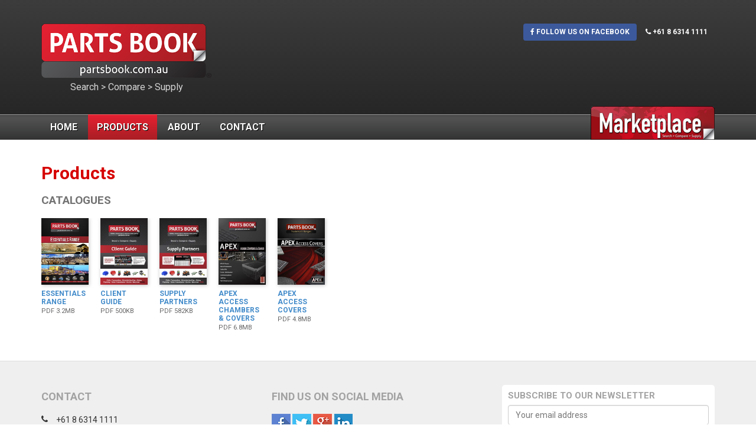

--- FILE ---
content_type: text/html
request_url: https://www.partsbook.com.au/products/catalogue.html
body_size: 2361
content:
<!DOCTYPE>
<htmL>


<!-- Added by HTTrack --><meta http-equiv="content-type" content="text/html;charset=UTF-8" /><!-- /Added by HTTrack -->
<head>
	<title>Product catalogues - Parts Book</title>
	<meta name="viewport" content="width=device-width, initial-scale=1.0">
	<link rel="stylesheet" href="https://maxcdn.bootstrapcdn.com/bootstrap/3.2.0/css/bootstrap.min.css">
	<link href="https://maxcdn.bootstrapcdn.com/font-awesome/4.2.0/css/font-awesome.min.css" rel="stylesheet">
	<link href="https://fonts.googleapis.com/css?family=Kalam:700" rel='stylesheet' type='text/css'>
	<link href="https://fonts.googleapis.com/css?family=Roboto:500,900,300,700,400" rel='stylesheet' type='text/css'>
	<link rel="stylesheet" href="../css/flexslider.css">
	<link rel="stylesheet" href="../css/partsbook.theme.css">
	<link rel="stylesheet" href="../priorityservice/priority.css">
	<script src="../js/jquery-1.11.1.min.js"></script>
	<script src="../js/jquery.flexslider.js"></script>
	<script src="../js/jquery.colorbox.js"></script>
	<script src="../js/main.js"></script>
	<meta name="keywords" name="civil,communications,electrical,plumbing,gas,mechanical,materials handling,on-site,safety">
	<meta name="description" name="Parts Book is dedicated to equipping our clients with simple and efficient procurement services through our forward thinking approach and multi-tiered structure, providing our clients with tools required to grow and excel within their respectful industry sectors.">
</head>

<body>

<header class="site-header visible-lg visible-md">
	<div class="container">
		<div class="row">
			<div class="col-md-4">
				<a href="../index.html" class="partsbook-logo">
					<img src="../images/partsbook-logo.png" class="logo stretch" alt="Parts Book">
					<p class="tagline">Search &gt; Compare &gt; Supply</p>
				</a>
			</div>
			<div class="col-md-8 pull-right">
				<div class="contact pull-right">
 					<a href="https://www.facebook.com/pages/Parts-Book/722728657805708" class="btn btn-facebook"><span class="fa fa-facebook"></span> Follow us on Facebook</a>
					<span class="btn btn-notlink"><span class="fa fa-phone"></span> <span class="phone-prefix">+61</span> 8 6314 1111</a></span>
				</div>
			</div>
		</div>
	</div>
	<nav class="site-nav">
		<div class="container">
			<ul class="site-nav-menu list-unstyled"><li><a href="../index.html">Home</a></li>
<li><strong><a href="../products.html">Products</a></strong><div class="site-nav-sub">
<div class="site-nav-sub-section site-nav-sub-section-first">
<h2 class="subtitle">Trademark</h2>
<ul class="list-unstyled">
<li><a href="trademark/apex-electrical-communications.html">APEX Electrical &amp; Communications</a></li>
<li><a href="trademark/apex-plumbing-fluid.html">APEX Plumbing &amp; Fluid services</a></li>
<li><a href="trademark/torque.html">TORQUEwinch</a></li>
</ul>
</div>
<div class="site-nav-sub-section">
<h2 class="subtitle">Essentials</h2>
<div class="site-nav-sub-section-column">
<ul class="list-unstyled">
<li><a href="essentials/civil.html">Civil</a></li>
<li><a href="essentials/communications.html">Communications</a></li>
<li><a href="essentials/electrical.html">Electrical</a></li>
<li><a href="essentials/plumbing-gas.html">Plumbing &amp; Gas</a></li>
</ul>
</div>
<div class="site-nav-sub-section-column">
<ul class="list-unstyled">
<li><a href="essentials/mechanical.html">Mechanical</a></li>
<li><a href="essentials/materials-handling.html">Materials Handling</a></li>
<li><a href="essentials/onsite.html">On-site/Safety</a></li>
</ul>
</div>
</div>
<div class="site-nav-sub-section site-nav-sub-section-last site-nav-sub-catalogues">
<a class="essentials-catalogue" href="catalogue.html">
<img src="../images/partsbook-catalogue.jpg" alt="">
<p>Catalogues</p>
</a>
</div>
</div></li>
<li><a href="../about.html">About</a></li>
<li><a href="../contact.html">Contact</a></li></ul>			<a href="../marketplace.html" class="marketplace"><img src="../images/emarketplace-button.png"></a>
		</div>
	</nav>
</header>


<div class="container">
	<div class="row">
		<div class="col-md-8">
			<div class="content">
				<h1 class="maintitle">Products</h1>
				<h2 class="subtitle">Catalogues</h2>
				<ul class="cataloguelist">
					<li>
						<a class="essentials-catalogue" href="../downloads/essentials-range.pdf">
							<img src="../images/partsbook-catalogue.jpg" alt="">
							<p>Essentials Range <span>PDF 3.2MB</span></p>
						</a>
					</li>
					<li>
						<a class="essentials-catalogue" href="../downloads/client-guide.pdf">
							<img src="../images/catalogue-clients.jpg" alt="">
							<p>Client Guide <span>PDF 500KB</span></p>
						</a>
					</li>
					<li>
						<a class="essentials-catalogue" href="../downloads/supply-partners.pdf">
							<img src="../images/catalogue-supplypartners.jpg" alt="">
							<p>Supply Partners <span>PDF 582KB</span></p>
						</a>
					</li>
					<li>
						<a class="essentials-catalogue" href="../downloads/apex-access-chambers-covers.pdf">
							<img src="../images/catalogue-apexcoverschambers.jpg" alt="">
							<p>APEX Access Chambers &amp; Covers <span>PDF 6.8MB</span></p>
						</a>
					</li>
					<li>
						<a class="essentials-catalogue" href="../downloads/apex-access-covers.pdf">
							<img src="../images/catalogue-apexaccesscovers.jpg" alt="">
							<p>APEX Access Covers <span>PDF 4.8MB</span></p>
						</a>
					</li>
				</ul>
			</div>
		</div>
	</div>
</div>


<footer class="site-footer">
	<div class="container">
		<div class="row">
			<div class="col-md-4">
				<h1 class="subtitle">Contact</h1>
				<ul class="contact-methods list-unstyled">
		<li><span class="fa fa-phone"></span> +61 8 6314 1111</li>
		<li><span class="fa fa-fax"></span> +61 8 9303 9556</li>
		<li><span class="fa fa-envelope"></span> <a href="/cdn-cgi/l/email-protection#80f3e1ece5f3c0f0e1f2f4f3e2efefebaee3efedaee1f5">Email us</a></li>
		<li>
			<span class="address-line"><span class="fa fa-map-marker"></span> 
22 Beneficial Way, Wangara</span>
			<span class="address-line">WA, 6065, Australia</span>
		</li>
	</ul>
			</div>
			<div class="col-md-4">
				<h1 class="subtitle">Find us on social media</h1>
				<ul class="social-icons">
					<li class="social-icon social-icon-facebook"><a href="https://www.facebook.com/pages/Parts-Book/722728657805708">Facebook</a></li>
					<li class="social-icon social-icon-twitter"><a href="https://twitter.com/PartsBookaus">Twitter</a></li>
					<!-- <li class="social-icon social-icon-youtube"><a href="#">YouTube</a></li> -->
					<li class="social-icon social-icon-googleplus"><a href="https://plus.google.com/u/0/+PartsbookAu/about">Google +</a></li>
					<li class="social-icon social-icon-linkedin"><a href="https://www.linkedin.com/company/parts-book?trk=extra_biz_viewers_viewed">LinkedIn</a></li>
				</ul>
			</div>
			<div class="col-md-4">
				<form class="subscribe form clearfix" action="http://partsbook.us3.list-manage.com/subscribe/post?u=a871dcb12d8120d84b61ea81a&amp;id=0d957df5c2" method="post">
					<h1 class="subtitle">Subscribe to our newsletter</h1>
					<input type="email" value="" name="EMAIL" class="subscribe-email form-control" placeholder="Your email address" name="EMAIL" required="required">
					<input type="hidden" name="b_a871dcb12d8120d84b61ea81a_0d957df5c2" tabindex="-1" value="">
					<div class="subscribe-ok">
						<div class="subscribe-ok-btn">
							<input type="submit" class="btn btn-ok" value="Subscribe" name="subscribe">
						</div>
						<div class="subscribe-ok-statement">
							<p>You should hear from us no more than once a month</p>
						</div>
					</div>
				</form>
			</div>
		</div>
	</div>
</footer>



<script data-cfasync="false" src="/cdn-cgi/scripts/5c5dd728/cloudflare-static/email-decode.min.js"></script><script>
  (function(i,s,o,g,r,a,m){i['GoogleAnalyticsObject']=r;i[r]=i[r]||function(){
  (i[r].q=i[r].q||[]).push(arguments)},i[r].l=1*new Date();a=s.createElement(o),
  m=s.getElementsByTagName(o)[0];a.async=1;a.src=g;m.parentNode.insertBefore(a,m)
  })(window,document,'script','http://www.google-analytics.com/analytics.js','ga');

  ga('create', 'UA-54645824-3', 'auto');
  ga('send', 'pageview');

</script>

</body>


</html>


--- FILE ---
content_type: text/css
request_url: https://www.partsbook.com.au/css/partsbook.theme.css
body_size: 5596
content:
body {
	font-family: "Roboto";
}
.banner {
	background-color: #000;
}

/* utilities */
img.stretch {
	max-width: 100%;
	width: 100%;
}
img.right {
	float: right;
	margin-left: 15px;
}

.background {
	position: absolute;
}

.media {
	margin-bottom: 10px;
}
.media,
.media-content {
	overflow: hidden;
	_overflow: visible;
	zoom: 1;
}
.media .media-image {
	float: left;
	margin-right: 10px;
}
.media .media-image img {
	display:block;
}

.address-line {
	display: block;
}


/* buttons */
.btn {
	border: none;
	font-size: 12px;
	font-weight: 600;
	text-transform: uppercase;
}
.btn-default {
	background-color: #e2e2e2;
	color: #555;
}
.btn-highlight {
	background-color: #db1f2f;
	color: #fff;
}
.btn-highlight:hover {
	background-color: #ab1724;
	color: #fff;
}
.btn-facebook {
	background-color: #3c599b;
	color: #fff;
}
.btn-facebook:hover {
	background-color: #263b6b;
	color: #fff;
}
.btn-ok:hover,
.btn-ok {
	background-color: #d60000;
	color: #fff;
}
.btn-large {
	font-size: 18px;
}
.btn-notlink {
	cursor: default;
	-webkit-user-select: all;
	-moz-user-select: all;
	-ms-user-select: all;
	user-select: all;	
}
.btn-product {
	background: #DE1B2C url(../images/red-darken-gradient.png) top left repeat-y;
	color: #fff;
}

/* titles */
.maintitle,
.maintitle a {
	color: #d60000;
	font-size: 30px;
	font-weight: 700;
}
.subtitle,
.subtitle a {
	color: #737373;
	font-size: 19px;
	font-weight: 600;
	text-transform: uppercase;
}
.minortitle,
.minortitle a {
	color: #222;
	font-size: 14px;
	font-weight: 600;
}

.subtitle,
.minortitle {
	margin-bottom: 20px;
}
.subtitle *:hover,
.minortitle *:hover,
.maintitle *:hover {
	text-decoration: none
}

.litetitle {
	display: inline;
	font-size: 15px;
	font-weight: bold;
	margin: 0;
}

.sectiontitle {
	color: #fff;
	font-weight: 700;
	font-size: 24px;
}

.masthead .maintitle {
	color: #fff;
	margin-top: 0;
}
.masthead .subtitle {
	margin: 15px 0 4px;
}
.masthead-content p {
	font-size: 17px;
}

.blockfeature {
	text-shadow: 1px 1px 0 rgba(255,255,255,0.95);
}

.blockfeature .subtitle {
	color: #000;
	font-size: 20px;
	font-weight: 800;
	margin: 15px 0 10px;
	text-align: center;
}
.blockfeature li .fa {
	color: #BABABA;
	font-size: 18px;
}
.blockfeature ul {
	font-size: 17px;
	list-style: none;
	margin: 0;
	padding: 0;
}
.blockfeatures li {
	margin: 0 0 7px;
	padding: 0;
}
.blockfeatures {
	margin-bottom: 35px;
}

.highlightblocks .maintitle {
	margin-bottom: 30px;
}

.highlightblock {
	background-color: #cd2d31;
	box-shadow: 2px 2px 4px rgba(0,0,0,0.25);
	margin-bottom: 27px;
}
.highlights .highlightblock .subtitle {
	text-shadow: -1px -1px 0 rgba(0, 0, 0, 0.45);
	margin: 0;
	padding: 10px 10px;
}

.rowtitle {
	background: #de1b2c url(../images/red-darken-gradient.png) top right repeat-y;
	color: #fff;
	font-size: 22px;
	margin: 0;
	padding: 4px 6px;
	text-transform: uppercase
}

.section {
	margin-top: 43px;
}

/* blocks */
.block {
	position: relative;
	z-index: 100;
}
.block .blocktitle,
.block p {
	color: #fff;
	margin: 0;
}
.blocktitle {
	font-weight: 800;
	font-size: 17px;
}
.product-trademarkrange .blocktitle {
	margin-bottom: 5px;
}

.product-trademarkrange .block {
	min-height: 225px;
}

.block p {
	color: #ccc;
}
.block .block-content {
	padding: 8px 10px;
}
.block {
	background-color: #000;
	display: block;
}
.block:hover {
	text-decoration: none
}

.itemblock {
	background-color: #000;
	/*box-shadow: 1px 1px 15px rgba(0, 0, 0, 0.1);*/
	box-shadow: 1px 1px 24px  #000;
	margin-bottom: 33px;
}
.itemblock-title {
	background-color: #dedede;
	color: #252525;
	font-size: 13px;
	font-weight: 600;
	margin: 0;
	padding: 6px 8px;
	text-transform: uppercase;
	text-shadow: 0 0 1px rgba(255,255,255,0.6);
}

/* overrides */
.content {
	padding: 20px 0 40px;
}
.content .sidebar .maintitle a {
	font-size: 22px;
	font-weight: 600;
}
.content .sidebar .maintitle {
	margin-bottom: 20px;
}
.aboutus-title {
	font-size: 15px;
	margin-bottom: 5px;
}

/* news */
.news-stories .story {
	margin-left: 60px; /* offset from calendar */
	margin-bottom: 15px;
	position: relative;
}
.news-stories .calendar {
	position: absolute;
	left: -60px;
	top: 2px;
}
.more {
	color: #d60000;
	display: block;
	font-size: 13px;
	text-transform: uppercase;
}
.story-content {
	font-size: 13px
}
.story .minortitle {
	margin: 0;
}

.calendar {
	border: 3px solid #d60000;
	text-align: center;
	text-transform: uppercase;
	width: 50px;
}
.calendar-month {
	background-color: #d60000;
	color: #fff;
	display: block;
	font-weight: 700;
}
.calendar-day {
	color: #5C423C;
	font-weight: 800;
	font-size: 20px;
}


.products-essentialsrange {
	margin-top: 20px;
}
.products-essentialsrange .subtitle {
	margin-top: 0;
}
.products-essentialsrange .minortitle,
.products-essentialsrange .minortitle a {
	font-size: 16px;
	margin: 0;
}
.products-essentialsrange .media-image img {
	width: 92px;
}

/* header */

.site-header {
	background: url(../images/gradient-gray.png) repeat-x #000;
	padding-top: 40px;
}
.site-header a:hover {
	text-decoration: none
}
.tagline {
	color: #D5D5D5;
	font-size: 16px;
	margin: 5px 0 20px;
	text-align: center;
}

/* navigation */
.site-nav {
	background: url(../images/gradient-gray-reversed.png) repeat-x #000;
	border-top: 1px solid #9c9c9c;
	margin-top: 15px;
}
.site-nav > .container {
	position: relative;
}
.site-nav .marketplace {
	position: absolute;
	right: 15px;
	top: -15px;
	z-index: 100;
}
.btn .btn-subtitle {
	display: block;
	color: #F5F5E8;
	font-size: 13px;
	margin-top: -2px;
	text-transform: none
}
.site-nav-menu {
	margin: 0;
}
.site-nav-sub {
	background: #392626;
	border-top: 3px solid #aa1d23;
	box-shadow: 2px 2px 5px rgba(0, 0, 0, 0.5);
	color: #fff;
	padding: 35px 0 15px 20px;
	position: absolute;
	overflow: hidden;
	left: -1000000em;
	z-index: 100000;
}
.site-nav-menu-btn {
	background: red;
	position: absolute;
	border-radius: 6px;
	color: #fff;
}
.site-nav-menu > li {
	display: inline-block;
}
.site-nav-menu > li > a,
.site-nav-menu > li > strong a {
	color: #fff;
	display: block;
	font-weight: 600;
	font-size: 16px;
	margin-top: -1px;
	padding: 10px 15px;
	text-shadow: 1px 1px #000;
	text-decoration: none;
	text-transform: uppercase;
}
.site-nav-menu strong {
	display: block;
}
.site-nav-menu > li > a:hover,
.site-nav-menu > li a.site-nav-menu-over  {
	background: url(../images/red-gradient.png) repeat-x #950000;
}
.site-nav-menu-over {
	border-top: 1px solid #FF5F5F;
}
.site-nav-menu-container {
	border-bottom: 2px solid #242424;
}

.site-nav-sub-section.site-nav-sub-section-last {
	border: none;
	padding-right: 0;
}

/* responsive menu */
.site-nav-responsive-menu {
	margin: 0;
}
.site-nav-responsive-menu .container {
	display: block;
	padding: 5px 0;
}
.site-nav-responsive-menu .site-nav-sub {
	display: none; /* hide sub-menu */
}
.site-nav-responsive-menu a {
	background: url(../images/gradient-gray.png) repeat-x #000;
	border-bottom: 1px solid #2F2F2F;
	font-size: 18px;
	color: #fff;
	display: block;
	padding: 10px 35px;
	text-transform: uppercase
}
.site-nav-responsive-menu a:hover,
.site-nav-responsive-menu a:active {
	background: #DE1B2C url(../images/red-darken-gradient.png) top right repeat-y;
	text-decoration: none
}
.site-nav-responsive-expand {
	background: url(../images/gradient-gray.png) repeat-x #000;
	padding: 20px 30px;
	overflow: hidden
}
a.site-nav-responsive-expand-btn {
	border: 1px solid #595959;
	border-radius: 5px;
	color: #fff;
	display: inline-block;
	float: right;
	margin-top: 13px;
	padding: 3px 5px;
}
.site-nav-responsive-expand .logo {
	float: left;
	width: 200px;
}
.site-nav-responsive-expand-btn.site-nav-responsive-expand-btn-active,
.site-nav-responsive-expand-btn:active {
	background: #DE1B2C url(../images/red-darken-gradient.png) top right repeat-y;
	border-color: #AE000F;
}
.site-nav-responsive-expand-btn-label {
	font-weight: 600;
	margin-left: 5px;
	text-transform: uppercase
}
a.site-nav-responsive-expand-btn:hover *,
.site-nav-responsive-expand-btn:hover {
	color: #fff;
	text-decoration: none
}
.site-nav-menu-section-active .site-nav-sub {
	left: auto;
}
.site-nav-sub .subtitle {
	color: #fff;
	font-size: 16px;
	margin: -3px 0 10px 0;
}

.site-nav-sub .btn {
	background-color: #444;
	padding: 4px 6px;
}
.site-nav-sub a {
	color: #D2D2D2;
}
.site-nav-sub p a {
	font-weight: bold;
}

.site-nav-sub-section,
.site-nav-sub-section-column {
	float: left;
	margin-right: 25px;
}
.site-nav-sub-section {
	border-left: 1px solid #573D3D;
	padding-left: 25px;
	padding-bottom: 20px;
}
.site-nav-sub-section-first {
	border: none;
	padding-left: 0;
}

.site-nav-sub-section.site-nav-sub-catalogues {
	background-color: #453E3E;
	margin-bottom: -25px;
	margin-right: 0;
	margin-top: -35px;
	padding-left: 5px;
	padding-right: 5px;
	padding-bottom: 0;
}

.essentials-catalogue {
	display: block;
	width: 80px;
}
.essentials-catalogue p {
	font-weight: 600;
	font-size: 12px;
	line-height: 1.2;
	text-transform: uppercase;
}
.essentials-catalogue img {
	box-shadow: 1px 1px 6px rgba(0, 0, 0, 0.25);
	display: block;
	margin-bottom: 8px;
	width: 80px;
}
.essentials-catalogue span {
	display: block;
	color: #666;
	font-weight: normal;
	font-size: 11px;
	margin-top: 2px;
}

.cataloguelist,
.cataloguelist li {
	margin: 0;
	padding: 0;
	list-style: none;
}
.cataloguelist {
	overflow: hidden;
}
.cataloguelist li {
	float: left;
	margin-right: 20px;
}
.cataloguelist a:hover {
	text-decoration: none
}

.product-torquewinches .rowtitle {
	background-color: #000;
}
.product-torquewinches .btn-product {
	background: #0E658B;
}
.product-torquewinches .media .media-image {
	margin-right: 20px;
	width: 200px;
}
.product-torquewinches .media .media-image img {
	width: 100%;
}
.product-torquewinches .product-main {	
	background-color: #F0F0F0;
	border: none;
	margin-bottom: 20px;
	padding: 30px 0 10px;
	text-shadow: 1px 1px 0 rgba(0,0,0,1);
}

.site-nav-sub-section a.essentials-catalogue {
	color: #fff;
	margin: 20px;
}

.sidebar-about {
	border-top: 1px solid #dedede;
	line-height: 1.5;
	margin-top: 20px;
	padding-top: 0;
}
.sidebar-about .more {
	margin-top: 5px;
}

.media-image-placeholder {
	background-color: #efefef;
	display: block;
	height: 60px;
	width: 75px;
}

/* footer */
.site-footer {
	background-color: #efefef;
	border-top: 1px solid #dedede;
	padding: 30px 0 60px;
}
.site-footer .subtitle {
	color: #a2a2a2;
	font-weight: 600;
	font-size: 18px;
}

/* forms */
.form .btn {
	margin-top: 20px;
}
.form-messages {
	background-color: #dedede;
}
.form-messages-success {
	border: 1px solid #E9EC8E;
	background-color: #F9FFE9;
	padding: 5px;	
}
.form-success-title {
	font-size: 14px;
	font-weight: 600;
	margin: 0 0 5px;
	text-transform: uppercase;
}

.subscribe {
	background-color: #fff;
	border-radius: 5px;
	margin-top: 10px;
	padding: 10px;
}
.subscribe .subtitle {
	margin: 0 0 8px;
	font-size: 15px;
}
.subscribe-email {
	margin-bottom: 10px;
}
.subscribe .btn-ok {
	margin: 0;
}
.subscribe p {
	color: #555;
	display: inline-block;
	margin: 0;
}

.subscribe-ok {
	display: table;
}
.subscribe-ok-btn,
.subscribe-ok-statement {
	display: table-cell;
	vertical-align: top;
}
.subscribe-ok-statement {
	font-size: 12px;
	line-height: 1.25;
	padding-left: 10px;
}


/* social icons */
.social-icons {
	margin: 0;
	padding: 0;
}
.social-icon {
	display: inline-block;
}
.social-icon a {
	background: url(../images/social.png) no-repeat;
	display: block;
	text-indent: -10000em;
	height: 32px;
	width: 32px;
}
.social-icon-facebook a {
	background-position: 0 0;
}
.social-icon-twitter a {
	background-position: -35px 0;
}
.social-icon-youtube a {
	background-position: -70px 0;
}
.social-icon-googleplus a {
	background-position: -105px 0;
}
.social-icon-linkedin a {
	background-position: -175px 0;
}

/* phone, fax */
.contact-methods .fa {
	display: inline-block;
	position: absolute;
	left: 0;
	top: 2px;
	width: 1em;
}
.contact-methods li {
	padding-left: 25px;
	position: relative;
}
.contact .btn {
	color: #fff;
}

.points {
	background: url(../images/dark-background.jpg) no-repeat;
	background-size: 100% 100%;
	background-attachment: fixed;
	padding: 50px 20px
}
.point-number {
	background: url(../images/dark-background.jpg) no-repeat;
	color: #545454;
	font: 800 50px "Roboto";
	position: absolute;
	display: block;
	border-radius: 50px;
	text-shadow: -1px 1px 1px rgba(0,0,0,0.5);
	padding: 0 20px 0 50px;
	top: 20px;
	left: -40px;
}

.aboutpage .subtitle {
	margin-top: 0;
}

.point {
	background-color: #A91D21;
	border-radius: 20px;
	position: relative;
	overflow: hidden;
	margin-bottom: 20px;
	padding: 15px 20px 15px 70px;
	min-height: 110px;
}
.point .subtitle,
.point li {
	color: #fff;
}
.point .subtitle {
	color: #FFC9C9;
}

.point ul {
	margin: 0;
	padding: 0 0 0 16px;
}
.points .subtitle {
	font-size: 18px;
	margin: 0;
}

.pointtitle {
	color: #ADADAD;
	font-size: 16px;
}

.productblock-productgallery li {
	float: left;
	list-style: none;
}
.productblock-productgallery img {
	display: block;
	margin-bottom: 10px;
}
.productblock-productgallery span {
	display: block;
	text-align: center;
}


.blocks {
    display: table;
    border-spacing: 0;
    border-collapse: collapse;
}
.blocks [class*="col-"] {
    float: none;
    display: table-cell;
    vertical-align: top;
}
.block {
	position: relative;
}
.block .comingsoon {
	background-color: #FFF7C0;
	border-radius: 6px;
	box-shadow: 0 0 5px rgba(0,0,0,0.5);
	font-weight: 600;
	font-size: 10px;
	padding: 3px 4px;
	position: absolute;
	line-height: 1;
	top: 5px;
	left: 5px;
	text-transform: uppercase;
}


/* feature block */
.feature {
	background: url(../images/background.jpg);
	overflow: hidden;
	min-height: 370px;

	background-size: 100%;
}
.feature .block-description {
	color: #ddd;
	font-size: 14px;
	line-height: 1.2;
}
.feature-section-plumbing {
	background-position: top right;
}
.feature-section-electrical {
	background-position: bottom left
}

.block-hawle img {
	margin: 37px 0;
}
.block-torque img {
	margin: 46px 0;
}
.feature .maintitle {
	color: #fff;
}
.feature .subtitle,
.feature .subtitle a {
	color: #DFDFDF;
}
.feature .block {
	box-shadow: 0 0 10px rgba(0,0,0,0.65);
	border: 1px solid #000;
}
.feature .block:hover {
	border: 1px solid #888;
}


.about-company {
	margin-top: 30px;
	margin-bottom: 30px;
}

.priorityservice-form {
	background-color: #FEFFEF;
	padding: 10px;
	border: 1px solid #E4E1B9;
	border-radius: 5px;
	margin-bottom: 30px;
}
.priorityservice-form .btn {
	margin-top: 0;
}
.priorityservice-form .form-group:last-child {
	margin-bottom: 0;
}
.priorityservice-form .subtitle {
	margin-top: 0;
}
.priorityservice-form textarea {
	resize: vertical;
}
.priorityservice-embeded {
	margin-top: -25px;
	margin-left: 5px;
	margin-right: 5px;
}
.priorityservice-embeded .maintitle {
	margin-top: 0;
}


.feature .block .blocktitle {
	font-size: 18px;
}
.feature-title {
	background: #000;
	background: rgba(0,0,0,0.45);
	box-shadow: 2px 2px 7px rgba(255,255,255, 0.25);
	border: 1px solid #000;
	border-color: rgba(0,0,0,0.05);
	border-width: 1px 0;
	color: #fff;
	font-size: 48px;
	position: absolute;
	margin: 65px 0 0 0;
	padding: 25px 0;
	text-shadow: 1px 1px 1px rgba(0,0,0,0.45);
	width: 100%;	
}
.feature-image-title img {
	display: block;
	margin: 0 auto;
	width: auto;
}

.feature-product .feature-title-container {
	overflow: hidden;
	max-height: 370px;
}
.feature-title-content {
	font-size: 15px;
	text-shadow: 1px 1px 1px rgba(0, 0, 0, 1);
}

.feature-title .feature-title-image {
	background-repeat: no-repeat;
	font-weight: 600;
	margin: 0 0 20px;
	text-indent: -10000px;
}
.feature-title .feature-title-apex-access-chambers {
	background-image: url(../images/apex-access-chambers-logo.png);
	margin: 0 auto;
	height: 90px;	
	width: 780px;
}
.feature-title .feature-title-apex-access-cover {
	background-image: url(../images/apex-access-covers-logo.png);
	margin: 0 auto;
	height: 97px;	
	width: 780px;
}

/* main */
.product-main {
	background: #dcdcdc url(../images/gradient-gray-mild.png) repeat-x top left;
	box-shadow: 0 0 10px rgba(0,0,0,0.25);	
	/*padding-bottom: 40px;*/
}
.product-main-expanded {
	background: none;
	border-bottom: 1px solid #ccc;
	box-shadow: none;
	padding: 40px 0 40px;
}
.product-main-ranges {
	padding: 22px 0;
}
.product-main-ranges .sectiontitle {
	color: #666;
	margin-bottom: 20px;
}
.product-main-badges {
	margin: -100px auto 30px auto;
}
.product-main-badges-minimal {
	margin-bottom: 0;
}
.product-main-badges img {
	display: block;
	margin: 0 auto;
	width: auto;
}
.product-main-content {
	color: #080808;
	font-size: 18px;
	margin: 0 0 25px;
	line-height: 1.4;
	text-shadow: 1px 1px 0 rgba(255, 255, 255, 0.4);
}




/* highlights */
.highlights {
	background: #525358 url(../images/road-background.jpg);
	background-attachment: fixed;
	background-size: 100% 100%;
	box-shadow: inset 0 10px 90px rgba(0,0,0,0.5);
	color: #fff;
	overflow: hidden;
	text-shadow: 1px 1px 12px rgba(0, 0, 0, 0.95);
	padding: 40px 0 50px;	
}
.highlights .subtitle,
.highlights .subtitle a {
	color: #ccc;	
}
.highlights .subtitle {
	margin-bottom: 5px;
}
.highlights .maintitle {
	color: #fff;
	font-size: 28px;
	font-weight: 600;
	text-shadow: 1px 1px 12px rgba(0, 0, 0, 0.95);
	text-transform: uppercase;
}
.highlights-alternative p {
	font-size: 16px;
}
.highlightblocks .subtitle {
	color: #fff;
}
.highlights-alternative {
	background-image: url(../images/feature-bg.jpg);
	box-shadow: inset 0 10px 40px rgba(0,0,0,0.95);
}


/* masthead */
.masthead {
	background: #161314 url(../images/essentials-header.jpg) top center no-repeat;
	color: #fff;
	overflow: hidden;
	margin-bottom: 20px;
	padding: 20px 0 30px;
	/*min-height: 290px;*/
}
.masthead-essentials {
	margin: 0;
}
.masthead-essentials .subtitle {
	margin-bottom: 22px;
}
.masthead-essentials .subtitle a {
	color: #FFF;
	display: block;
	font-size: 22px;
}
.masthead-essentials .minortitle a {
	color: #fff;
}
.masthead-essentials p {
	color: #ccc;
}

.highlightlist-content {
	background-color: #fff;
	box-shadow: 3px 3px 5px rgba(0,0,0,0.8);
	border-radius: 2px;
	color: #39393a;
	font: 600 17px "Roboto", "Open Sans", "Arial";
	margin: 30px 0 -20px;
	padding: 15px 15px 15px;

	-webkit-transform: rotate(7deg);
	-moz-transform: rotate(7deg);
	-o-transform: rotate(7deg);
	writing-mode: lr-tb;	
}
.highlightlist-content ul,
.highlightlist-content li {
	margin: 0;
	padding: 0;
	list-style: none;	
}
.highlightlist-content li:nth-child(odd) {
	color: #d60000;
}

/* slideshow */
.flexslider {
	background: #fff;
	border: 5px solid #fff;
	border-radius: 0;
	position: relative;
	margin: 0 0 30px;
}

.slideshow .flex-direction-nav a {
	color: #fff;
	color: rgba(255, 255, 255, 0.9);
	height: 95px;
	text-shadow: 2px 2px 3px rgba(0,0,0,0.5);
	width: 50px;
}
.slideshow .flex-direction-nav a:before {
	font-size: 78px;
}

.slideshow .flex-control-nav {
	display: none;
}

.slideshow {
	border: none;
	margin: 0;
}
.flexslider.mini {
    border: none;
    border-radius: 0;
    box-shadow: none;
    margin: 0;
    overflow: hidden;    
}
.flexslider {
	display: block;
}

/* products */

.productrange .maintitle {
	margin: 0 0 15px;
}
.productrange .block {
	margin: 20px 0;
}
.productrange {
	margin-bottom: 40px;
}
.productrange .productrange-items {
	background-color: #F0F0F0;
	padding-top: 20px;
}

.productblock {
	border-bottom: 1px solid #dedede;
	margin-bottom: 20px;
	padding: 10px 0 20px;
}
.productblock:last-child {
	border-bottom: none;
}
.productblock .rowtitle {
	background-image: none;	
	display: inline-block;
	margin-bottom: 15px;
}
.productblock-comingsoon {
	color: #aaa;
	margin: 0;
	text-transform: uppercase
}
.productblock-comingsoon::before {
	content: "**";
}
.productblock-comingsoon::after {
	content: "**";
}
.productblock.productblock-withimage .media-content {
	border-left: 1px solid #E4E4E4;
	margin-left: 18px;
	padding-left: 18px;
}
.productblock .media-image {
	margin-right: 2px;
}
.productblock .media-image {
	padding-right: 10px;
	width: 306px;
}

.productblock .subtitle {
	margin: 0 0 10px;
}
.thumbnailed-navigation,
.thumbnailed-navigation li {
	margin: 0;
	padding: 0;
	list-style: none;
}
.thumbnailed-navigation {
	margin-top: 3px;
	margin-left: -4px
}
.thumbnailed-navigation li {
	float: left;
	margin: 4px 4px 0 4px;
	padding-bottom: 5px;
}
.thumbnailed-navigation img {
	display: block;
	cursor: pointer;
	width: 52px;
}
.thumbnailed-navigation {
	border-bottom: 4px solid transparent;
	padding-bottom: 1px;
}
li.thumbnailed-navigation-focused {
	border-bottom: 4px solid #C0C0C0;
}
li.thumbnailed-navigation-selected {
	border-bottom: 4px solid #969696;
}

.productblock.productblock-comingsoon-section .rowtitle {
	background: #E0E0E0;
	color: #5C5C5C;
}
.productblock.productblock-comingsoon-section .productblock-image-caption {
	border-bottom: none;
}

.productblock-withimage .productblock-image-caption {
	border-bottom: 1px solid #efefef;	
}

.productblock-image-caption {
	color: #999;
	text-shadow: 1px 1px 0 rgba(255,255,255,1);
	/*background-color: #FEFFD7;*/
	font-size: 16px;
	font-weight: 600;
	color: #000;
	display: block;
	margin: 10px 4px 6px 4px;
	padding: 3px 5px 4px;
	text-align: center;
	text-transform: uppercase
}

.contactblock.content {
	background-color: #fff;
	box-shadow: 0 0 10px rgba(0,0,0,0.45);
	margin: 40px;
	padding: 15px;
}
.contactblock .contact-methods {
	margin-bottom: 20px;
}
.contactpage {
	background: url(../images/contact.jpg);
	background-attachment: fixed;
	background-size: 100% 100%;
	background-repeat: no-repeat;
	background-position: top center;
	box-shadow: inset 0 10px 10px rgba(0,0,0,0.2);
}
.contactblock .maintitle {
	display: none;
}
.contactblock .subtitle {
	margin-top: 0;
}

.contactblock iframe {
	border: 1px solid #dedede;
	margin-bottom: 20px;
	width: 100%;
}

.theatre {
	background: url(../images/feature-bg2.jpg) no-repeat;
	margin: 0 0 30px 0;
	padding: 50px;
}
.theatre iframe {
	width: 100%;
}

.product-accessories span {
	color: #333;
	font-weight: bold;
	display: block;
	margin: 15px 0 20px 0;
	text-align: center;
	text-transform: uppercase;
}

.trademark-products .rowtitle {
	background: none;
	color: #000;
	padding-left: 0;
}
.trademark-products .productblock-content {
	color: #555;
}

.product-access-chambers-badge {
	margin-top: -145px;
}


.synoflex-products .maintitle {
	color: #A0A0A0;
	font-size: 27px;
	margin-bottom: 25px;
	text-transform: uppercase;
}
.synoflex-pipes {
	margin-bottom: 40px;
}
.synoflex-diagram {
	display: block;
	margin: 40px auto 80px;
	width: 70%;
}
.synoflex-pipes-name {
	color: #555;
	font-size: 17px;
	text-align: center;
	text-transform: uppercase
}

.essentials-products .rowtitle {
	background: none;
	color: #000;
	font-weight: 800;
	font-size: 20px;
	padding: 0;
}

.definitions p {
	margin: 0;
}

.minislideshow {
	list-style: none;
	margin: 0;
	padding: 0;
}

.prioritypage .maintitle {
	margin-top: 0;
}
.prioritypage {
	margin-bottom: 30px;
}
.feature-section-electrical .feature-image {
	margin-top: -320px;
}

.hidden-title {
	position: absolute;
	left: -10000px;
}


/* large screen tweaks */
@media only screen and (min-width: 1200px) {
	.synoflex-products .image-container {
		border-bottom: 1px solid #dedede;
		margin-bottom: 20px;
		min-height: 270px;
	}
	.synoflex-products {
		margin-top: 30px;
		margin-bottom: 30px;
	}
	.partsbook-logo {
		display: block;
		width: 80%;
	}
	.productblock-content {
		font-size: 16px;
	}
}

/* mobile device tweaks */
@media only screen and (max-width: 991px) {
	/* undo table */
	.blocks {
		display: block;
	}
	.blocks [class*="col-"] {
		display: block;
		margin-bottom: 10px;
	}
	/* button */
	.site-nav-responsive-expand > a {
		display: block;
		float: none;
	}
	.site-nav-responsive-expand .logo {
		float: none;
		width: auto;
	}
	.contactpage {
		background: none;
	}
	.contactblock.content {
		box-shadow: none;
		margin: 0;
	}
	.masthead-content p {
		font-size: 14px;
	}
	.highlightlist {
		display: none;
	}
	.site-footer {
		padding: 0;
	}
	.content {
		padding: 0 0 10px
	}
	.products-essentialsrange {
		padding: 0;
	}
	.feature {
		max-height: none;
	}
	.feature-title {
		position: relative;
		margin: 0;
		z-index: 1000;
	}
	.feature-title-container {
		background: url(../images/background.jpg);
	}
	.feature-stretch-image {
		display: none;
	}
}



--- FILE ---
content_type: text/css
request_url: https://www.partsbook.com.au/priorityservice/priority.css
body_size: 200
content:
.priorityservice-btn {	
	background-color: #E22031;
	background: #e12030; /* Old browsers */
	background: -moz-linear-gradient(top,  #e12030 0%, #ae1e25 100%); /* FF3.6+ */
	background: -webkit-gradient(linear, left top, left bottom, color-stop(0%,#e12030), color-stop(100%,#ae1e25)); /* Chrome,Safari4+ */
	background: -webkit-linear-gradient(top,  #e12030 0%,#ae1e25 100%); /* Chrome10+,Safari5.1+ */
	background: -o-linear-gradient(top,  #e12030 0%,#ae1e25 100%); /* Opera 11.10+ */
	background: -ms-linear-gradient(top,  #e12030 0%,#ae1e25 100%); /* IE10+ */
	background: linear-gradient(to bottom,  #e12030 0%,#ae1e25 100%); /* W3C */
	filter: progid:DXImageTransform.Microsoft.gradient( startColorstr='#e12030', endColorstr='#ae1e25',GradientType=0 ); /* IE6-9 */

	border-radius: 6px;
	color: #fff;
	display: block;
	overflow: hidden;
	padding: 4px 8px 4px 8px;
}
.priorityservice-btn:hover,
.priorityservice-btn:active,
.priorityservice-btn:focus {
	color: #fff; /* undo hover colour */
}
.priorityservice-btn-icon,
.priorityservice-btn-content,
.priorityservice-btn-expand {
	display: block;
	float: left;
}
.priorityservice-btn-heading,
.priorityservice-btn-subtitle {
	display: block;
	line-height: 1;
}
.priorityservice-btn-icon {
	margin-top: 3px;
	margin-right: 7px;
}
.priorityservice-btn-heading {
	font-size: 15px;
	font-weight: 600;
	margin-bottom: 1px;
	text-transform: uppercase;
}
.priorityservice-btn-subtitle {
	font-size: 12px;
	font-weight: 300;
}
.priorityservice-btn-icon .fa {
	font-size: 26px;
}
.priorityservice-btn-container {
	background: #000;
	background: rgba(0,0,0,0.05);
	box-shadow: inset 5px 5px 15px rgba(0,0,0,0.25);
	border-radius: 6px;
	margin-bottom: 12px;
	padding: 5px;
}


--- FILE ---
content_type: application/javascript
request_url: https://www.partsbook.com.au/js/main.js
body_size: 717
content:
(function($) {
    $(function () {
        $(".thumbnailed").each(function() {
            var $element = $(this);
            var $nav = $("<ul>", {
                "class": "thumbnailed-navigation"
            });
            var $container = $element.wrap("<div class='thumbnailed-container'></div>").parent();
            var $images = $element.find("img");
            var focusClass = "thumbnailed-navigation-focused";
            var selectClass = "thumbnailed-navigation-selected";
            if ($images.length > 1) {
                $images.each(function() {
                    $nav.append($(this).clone().wrap("<li>").parent());
                });
            }
            $element.flexslider({
                animation: "slide",
                controlNav: false,
                directionNav: false,
                // slideshow: false,
                slideshowSpeed: 5000,
                after: function(flexslider) {
                    var $selected = $nav.find("li:nth(" + flexslider.currentSlide + ")");
                    // clear current selection
                    $nav.find("." + selectClass).removeClass(selectClass);
                    $nav.find("." + focusClass).removeClass(focusClass);
                    $selected.addClass(selectClass);
                }
            });
            $nav.click(function(event) {
                var $target = $(event.target).parent();
                var targetIndex = $target.index();
                $element.flexslider(targetIndex);
            });
            $nav.find("li").mousedown(function(event) {
                var $target = $(event.target).parent();
                $nav.find("." + focusClass).removeClass(focusClass);
                $target.addClass(focusClass);
            });
            $container.append($nav);
            $nav.find("li:first").addClass(selectClass);
        });
        $(".flexslider:not(.thumbnailed)").each(function() {
            var $slideshow = $(this);
            $slideshow.flexslider({
                animation: "slide",
                slideshowSpeed: 4000
            });
        });
        $(".site-nav-menu").each(function() {
            makeResponsive(this);
            var $selected = $(">li>strong>a", this);
            var selectedClass = "site-nav-menu-over";
            var selectedContainer = "site-nav-menu-section-active";
            $(">li", this).on("mouseover mouseout", function(event) {
                var $li = $(this);
                var $a = $(this).find("> a:first");
                $li.toggleClass(selectedContainer, event.type === "mouseover");
                // ignore if this is the currently selected navigation item
                if (!$a.length) {
                    return;
                }
                if (event.type === "mouseover") {
                    $selected.removeClass(selectedClass);
                    $a.addClass(selectedClass);
                } else {
                    $selected.addClass(selectedClass);
                    $a.removeClass(selectedClass);
                }
            });
            $selected.addClass("site-nav-menu-over");
        });
        $(".block").after(function() {
            return $("<span class='block-backing'></span>");
        });

        function makeResponsive(element) {
            var $menu = $(element).clone();
            var $expand = (function() {
                var $logo = $(".site-header .logo").clone();
                var $element = $("<div class='site-nav-responsive-expand'>" +
                        "<a href='/'>" + $logo[0].outerHTML + "</a>" +
                        "<a class='site-nav-responsive-expand-btn' href='#'>" +
                            "<i class='fa fa-bars fa-lg'></i>" +
                            "<span class='site-nav-responsive-expand-btn-label'>Menu</span>" +
                        "</a>" +
                        "</div>");
                return $element;
            }());
            var $button = $expand.find("a");

            $menu.prependTo(document.body);
            $menu.removeClass("site-nav-menu");
            $menu.addClass("site-nav-responsive-menu");
            $menu.wrap("<div class='site-nav-menu-container visible-sm visible-xs'></div>");
            $menu.before($expand);
            $menu.hide();
            $expand.find(".site-nav-responsive-expand-btn").click(function() {
                $menu.slideToggle();
                $button.toggleClass("site-nav-responsive-expand-btn-active");
            });
        }
    });
}(jQuery));
